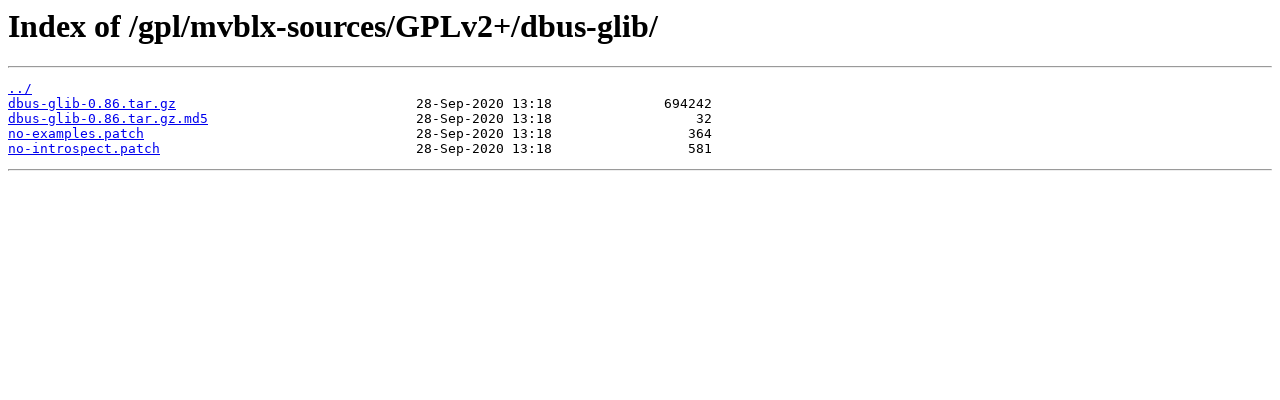

--- FILE ---
content_type: text/html; charset=utf-8
request_url: http://assets-2.balluff.com/gpl/mvblx-sources/GPLv2+/dbus-glib/
body_size: 274
content:
<html>
<head><title>Index of /gpl/mvblx-sources/GPLv2+/dbus-glib/</title></head>
<body>
<h1>Index of /gpl/mvblx-sources/GPLv2+/dbus-glib/</h1><hr><pre><a href="../">../</a>
<a href="dbus-glib-0.86.tar.gz">dbus-glib-0.86.tar.gz</a>                              28-Sep-2020 13:18              694242
<a href="dbus-glib-0.86.tar.gz.md5">dbus-glib-0.86.tar.gz.md5</a>                          28-Sep-2020 13:18                  32
<a href="no-examples.patch">no-examples.patch</a>                                  28-Sep-2020 13:18                 364
<a href="no-introspect.patch">no-introspect.patch</a>                                28-Sep-2020 13:18                 581
</pre><hr></body>
</html>
